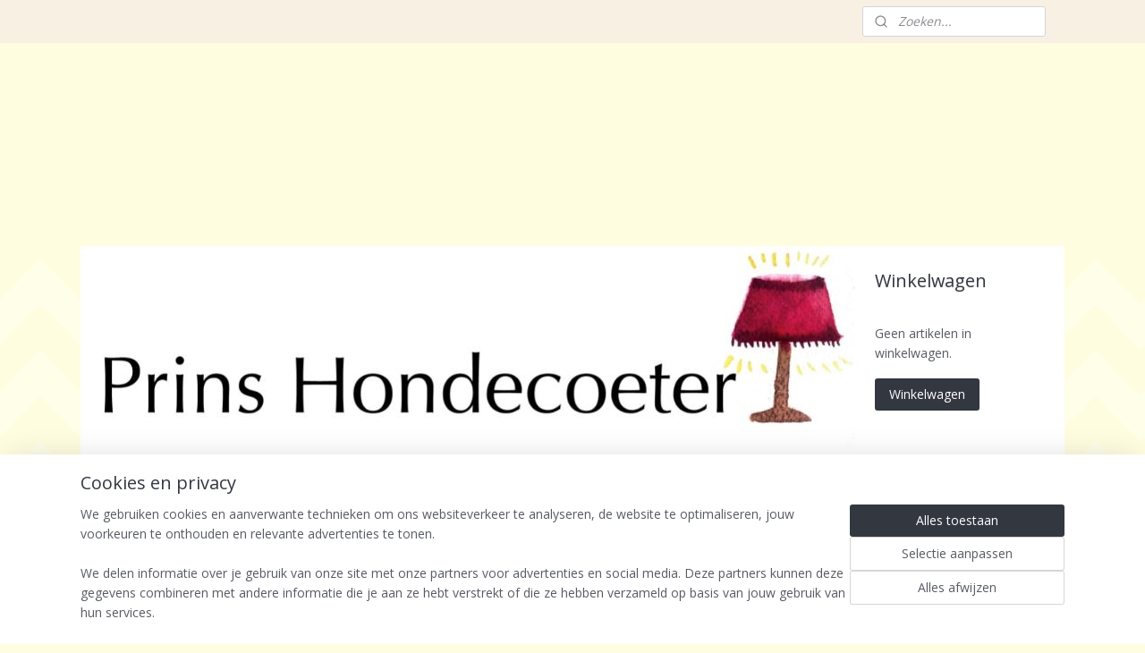

--- FILE ---
content_type: text/html; charset=UTF-8
request_url: https://www.prinshondecoeter.nl/
body_size: 12807
content:
<!DOCTYPE html>
<!--[if lt IE 7]>
<html lang="nl"
      class="no-js lt-ie9 lt-ie8 lt-ie7 secure"> <![endif]-->
<!--[if IE 7]>
<html lang="nl"
      class="no-js lt-ie9 lt-ie8 is-ie7 secure"> <![endif]-->
<!--[if IE 8]>
<html lang="nl"
      class="no-js lt-ie9 is-ie8 secure"> <![endif]-->
<!--[if gt IE 8]><!-->
<html lang="nl" class="no-js secure">
<!--<![endif]-->
<head prefix="og: http://ogp.me/ns#">
    <meta http-equiv="Content-Type" content="text/html; charset=UTF-8"/>

    <title>Home | Prins Hondecoeter</title>
    <meta name="description" content="Combineer je eigen unieke lamp met de handgemaakte lampenvoeten en kappen!" />
    <meta name="robots" content="noarchive"/>
    <meta name="robots" content="index,follow,noodp,noydir"/>
    
    <meta name="verify-v1" content="eavS8AVuHzVtu4EjwQr4MONA262g5KFN3oRyKHvzizU"/>
        <meta name="google-site-verification" content="eavS8AVuHzVtu4EjwQr4MONA262g5KFN3oRyKHvzizU"/>
    <meta name="viewport" content="width=device-width, initial-scale=1.0"/>
    <meta name="revisit-after" content="1 days"/>
    <meta name="generator" content="Mijnwebwinkel"/>
    <meta name="web_author" content="https://www.mijnwebwinkel.nl/"/>

    

    <meta property="og:site_name" content="Prins Hondecoeter"/>

    <meta property="og:title" content="Home"/>
    <meta property="og:description" content="Welkom bij Prins Hondecoeter! Hier shop je unieke handgemaakte lampenvoeten en kappen die je helemaal zelf kan samenstellen!"/>
    <meta property="og:type" content="website"/>
    <meta property="og:image" content="https://cdn.myonlinestore.eu/7682054e-93c4-412c-bc69-3252e03279bd/images/5D3A89B9-A22D-4B14-A19F-5BE3510DFB59.jpg"/>
        <meta property="og:url" content="https://www.prinshondecoeter.nl/"/>

    <link rel="preload" as="style" href="https://static.myonlinestore.eu/assets/../js/fancybox/jquery.fancybox.css?20260122123214"
          onload="this.onload=null;this.rel='stylesheet'">
    <noscript>
        <link rel="stylesheet" href="https://static.myonlinestore.eu/assets/../js/fancybox/jquery.fancybox.css?20260122123214">
    </noscript>

    <link rel="stylesheet" type="text/css" href="https://asset.myonlinestore.eu/8canLHtav12xGnlPfFW0lAwtMAHL3Pt.css"/>

    <link rel="preload" as="style" href="https://static.myonlinestore.eu/assets/../fonts/fontawesome-6.4.2/css/fontawesome.min.css?20260122123214"
          onload="this.onload=null;this.rel='stylesheet'">
    <link rel="preload" as="style" href="https://static.myonlinestore.eu/assets/../fonts/fontawesome-6.4.2/css/solid.min.css?20260122123214"
          onload="this.onload=null;this.rel='stylesheet'">
    <link rel="preload" as="style" href="https://static.myonlinestore.eu/assets/../fonts/fontawesome-6.4.2/css/brands.min.css?20260122123214"
          onload="this.onload=null;this.rel='stylesheet'">
    <link rel="preload" as="style" href="https://static.myonlinestore.eu/assets/../fonts/fontawesome-6.4.2/css/v4-shims.min.css?20260122123214"
          onload="this.onload=null;this.rel='stylesheet'">
    <noscript>
        <link rel="stylesheet" href="https://static.myonlinestore.eu/assets/../fonts/font-awesome-4.1.0/css/font-awesome.4.1.0.min.css?20260122123214">
    </noscript>

    <link rel="preconnect" href="https://static.myonlinestore.eu/" crossorigin />
    <link rel="dns-prefetch" href="https://static.myonlinestore.eu/" />
    <link rel="preconnect" href="https://cdn.myonlinestore.eu" crossorigin />
    <link rel="dns-prefetch" href="https://cdn.myonlinestore.eu" />

    <script type="text/javascript" src="https://static.myonlinestore.eu/assets/../js/modernizr.js?20260122123214"></script>
        
    <link rel="canonical" href="https://www.prinshondecoeter.nl/"/>
                    <link rel="shortcut icon" type="image/x-icon" href="data:image/x-icon;base64,">
        <link rel="icon" type="image/png" href="[data-uri]" />
    <script>
        var _rollbarConfig = {
        accessToken: 'd57a2075769e4401ab611d78421f1c89',
        captureUncaught: false,
        captureUnhandledRejections: false,
        verbose: false,
        payload: {
            environment: 'prod',
            person: {
                id: 597175,
            },
            ignoredMessages: [
                'request aborted',
                'network error',
                'timeout'
            ]
        },
        reportLevel: 'error'
    };
    // Rollbar Snippet
    !function(r){var e={};function o(n){if(e[n])return e[n].exports;var t=e[n]={i:n,l:!1,exports:{}};return r[n].call(t.exports,t,t.exports,o),t.l=!0,t.exports}o.m=r,o.c=e,o.d=function(r,e,n){o.o(r,e)||Object.defineProperty(r,e,{enumerable:!0,get:n})},o.r=function(r){"undefined"!=typeof Symbol&&Symbol.toStringTag&&Object.defineProperty(r,Symbol.toStringTag,{value:"Module"}),Object.defineProperty(r,"__esModule",{value:!0})},o.t=function(r,e){if(1&e&&(r=o(r)),8&e)return r;if(4&e&&"object"==typeof r&&r&&r.__esModule)return r;var n=Object.create(null);if(o.r(n),Object.defineProperty(n,"default",{enumerable:!0,value:r}),2&e&&"string"!=typeof r)for(var t in r)o.d(n,t,function(e){return r[e]}.bind(null,t));return n},o.n=function(r){var e=r&&r.__esModule?function(){return r.default}:function(){return r};return o.d(e,"a",e),e},o.o=function(r,e){return Object.prototype.hasOwnProperty.call(r,e)},o.p="",o(o.s=0)}([function(r,e,o){var n=o(1),t=o(4);_rollbarConfig=_rollbarConfig||{},_rollbarConfig.rollbarJsUrl=_rollbarConfig.rollbarJsUrl||"https://cdnjs.cloudflare.com/ajax/libs/rollbar.js/2.14.4/rollbar.min.js",_rollbarConfig.async=void 0===_rollbarConfig.async||_rollbarConfig.async;var a=n.setupShim(window,_rollbarConfig),l=t(_rollbarConfig);window.rollbar=n.Rollbar,a.loadFull(window,document,!_rollbarConfig.async,_rollbarConfig,l)},function(r,e,o){var n=o(2);function t(r){return function(){try{return r.apply(this,arguments)}catch(r){try{console.error("[Rollbar]: Internal error",r)}catch(r){}}}}var a=0;function l(r,e){this.options=r,this._rollbarOldOnError=null;var o=a++;this.shimId=function(){return o},"undefined"!=typeof window&&window._rollbarShims&&(window._rollbarShims[o]={handler:e,messages:[]})}var i=o(3),s=function(r,e){return new l(r,e)},d=function(r){return new i(s,r)};function c(r){return t(function(){var e=Array.prototype.slice.call(arguments,0),o={shim:this,method:r,args:e,ts:new Date};window._rollbarShims[this.shimId()].messages.push(o)})}l.prototype.loadFull=function(r,e,o,n,a){var l=!1,i=e.createElement("script"),s=e.getElementsByTagName("script")[0],d=s.parentNode;i.crossOrigin="",i.src=n.rollbarJsUrl,o||(i.async=!0),i.onload=i.onreadystatechange=t(function(){if(!(l||this.readyState&&"loaded"!==this.readyState&&"complete"!==this.readyState)){i.onload=i.onreadystatechange=null;try{d.removeChild(i)}catch(r){}l=!0,function(){var e;if(void 0===r._rollbarDidLoad){e=new Error("rollbar.js did not load");for(var o,n,t,l,i=0;o=r._rollbarShims[i++];)for(o=o.messages||[];n=o.shift();)for(t=n.args||[],i=0;i<t.length;++i)if("function"==typeof(l=t[i])){l(e);break}}"function"==typeof a&&a(e)}()}}),d.insertBefore(i,s)},l.prototype.wrap=function(r,e,o){try{var n;if(n="function"==typeof e?e:function(){return e||{}},"function"!=typeof r)return r;if(r._isWrap)return r;if(!r._rollbar_wrapped&&(r._rollbar_wrapped=function(){o&&"function"==typeof o&&o.apply(this,arguments);try{return r.apply(this,arguments)}catch(o){var e=o;throw e&&("string"==typeof e&&(e=new String(e)),e._rollbarContext=n()||{},e._rollbarContext._wrappedSource=r.toString(),window._rollbarWrappedError=e),e}},r._rollbar_wrapped._isWrap=!0,r.hasOwnProperty))for(var t in r)r.hasOwnProperty(t)&&(r._rollbar_wrapped[t]=r[t]);return r._rollbar_wrapped}catch(e){return r}};for(var p="log,debug,info,warn,warning,error,critical,global,configure,handleUncaughtException,handleAnonymousErrors,handleUnhandledRejection,captureEvent,captureDomContentLoaded,captureLoad".split(","),u=0;u<p.length;++u)l.prototype[p[u]]=c(p[u]);r.exports={setupShim:function(r,e){if(r){var o=e.globalAlias||"Rollbar";if("object"==typeof r[o])return r[o];r._rollbarShims={},r._rollbarWrappedError=null;var a=new d(e);return t(function(){e.captureUncaught&&(a._rollbarOldOnError=r.onerror,n.captureUncaughtExceptions(r,a,!0),e.wrapGlobalEventHandlers&&n.wrapGlobals(r,a,!0)),e.captureUnhandledRejections&&n.captureUnhandledRejections(r,a,!0);var t=e.autoInstrument;return!1!==e.enabled&&(void 0===t||!0===t||"object"==typeof t&&t.network)&&r.addEventListener&&(r.addEventListener("load",a.captureLoad.bind(a)),r.addEventListener("DOMContentLoaded",a.captureDomContentLoaded.bind(a))),r[o]=a,a})()}},Rollbar:d}},function(r,e){function o(r,e,o){if(e.hasOwnProperty&&e.hasOwnProperty("addEventListener")){for(var n=e.addEventListener;n._rollbarOldAdd&&n.belongsToShim;)n=n._rollbarOldAdd;var t=function(e,o,t){n.call(this,e,r.wrap(o),t)};t._rollbarOldAdd=n,t.belongsToShim=o,e.addEventListener=t;for(var a=e.removeEventListener;a._rollbarOldRemove&&a.belongsToShim;)a=a._rollbarOldRemove;var l=function(r,e,o){a.call(this,r,e&&e._rollbar_wrapped||e,o)};l._rollbarOldRemove=a,l.belongsToShim=o,e.removeEventListener=l}}r.exports={captureUncaughtExceptions:function(r,e,o){if(r){var n;if("function"==typeof e._rollbarOldOnError)n=e._rollbarOldOnError;else if(r.onerror){for(n=r.onerror;n._rollbarOldOnError;)n=n._rollbarOldOnError;e._rollbarOldOnError=n}e.handleAnonymousErrors();var t=function(){var o=Array.prototype.slice.call(arguments,0);!function(r,e,o,n){r._rollbarWrappedError&&(n[4]||(n[4]=r._rollbarWrappedError),n[5]||(n[5]=r._rollbarWrappedError._rollbarContext),r._rollbarWrappedError=null);var t=e.handleUncaughtException.apply(e,n);o&&o.apply(r,n),"anonymous"===t&&(e.anonymousErrorsPending+=1)}(r,e,n,o)};o&&(t._rollbarOldOnError=n),r.onerror=t}},captureUnhandledRejections:function(r,e,o){if(r){"function"==typeof r._rollbarURH&&r._rollbarURH.belongsToShim&&r.removeEventListener("unhandledrejection",r._rollbarURH);var n=function(r){var o,n,t;try{o=r.reason}catch(r){o=void 0}try{n=r.promise}catch(r){n="[unhandledrejection] error getting `promise` from event"}try{t=r.detail,!o&&t&&(o=t.reason,n=t.promise)}catch(r){}o||(o="[unhandledrejection] error getting `reason` from event"),e&&e.handleUnhandledRejection&&e.handleUnhandledRejection(o,n)};n.belongsToShim=o,r._rollbarURH=n,r.addEventListener("unhandledrejection",n)}},wrapGlobals:function(r,e,n){if(r){var t,a,l="EventTarget,Window,Node,ApplicationCache,AudioTrackList,ChannelMergerNode,CryptoOperation,EventSource,FileReader,HTMLUnknownElement,IDBDatabase,IDBRequest,IDBTransaction,KeyOperation,MediaController,MessagePort,ModalWindow,Notification,SVGElementInstance,Screen,TextTrack,TextTrackCue,TextTrackList,WebSocket,WebSocketWorker,Worker,XMLHttpRequest,XMLHttpRequestEventTarget,XMLHttpRequestUpload".split(",");for(t=0;t<l.length;++t)r[a=l[t]]&&r[a].prototype&&o(e,r[a].prototype,n)}}}},function(r,e){function o(r,e){this.impl=r(e,this),this.options=e,function(r){for(var e=function(r){return function(){var e=Array.prototype.slice.call(arguments,0);if(this.impl[r])return this.impl[r].apply(this.impl,e)}},o="log,debug,info,warn,warning,error,critical,global,configure,handleUncaughtException,handleAnonymousErrors,handleUnhandledRejection,_createItem,wrap,loadFull,shimId,captureEvent,captureDomContentLoaded,captureLoad".split(","),n=0;n<o.length;n++)r[o[n]]=e(o[n])}(o.prototype)}o.prototype._swapAndProcessMessages=function(r,e){var o,n,t;for(this.impl=r(this.options);o=e.shift();)n=o.method,t=o.args,this[n]&&"function"==typeof this[n]&&("captureDomContentLoaded"===n||"captureLoad"===n?this[n].apply(this,[t[0],o.ts]):this[n].apply(this,t));return this},r.exports=o},function(r,e){r.exports=function(r){return function(e){if(!e&&!window._rollbarInitialized){for(var o,n,t=(r=r||{}).globalAlias||"Rollbar",a=window.rollbar,l=function(r){return new a(r)},i=0;o=window._rollbarShims[i++];)n||(n=o.handler),o.handler._swapAndProcessMessages(l,o.messages);window[t]=n,window._rollbarInitialized=!0}}}}]);
    // End Rollbar Snippet
    </script>
    <script defer type="text/javascript" src="https://static.myonlinestore.eu/assets/../js/jquery.min.js?20260122123214"></script><script defer type="text/javascript" src="https://static.myonlinestore.eu/assets/../js/mww/shop.js?20260122123214"></script><script defer type="text/javascript" src="https://static.myonlinestore.eu/assets/../js/mww/shop/category.js?20260122123214"></script><script defer type="text/javascript" src="https://static.myonlinestore.eu/assets/../js/fancybox/jquery.fancybox.pack.js?20260122123214"></script><script defer type="text/javascript" src="https://static.myonlinestore.eu/assets/../js/fancybox/jquery.fancybox-thumbs.js?20260122123214"></script><script defer type="text/javascript" src="https://static.myonlinestore.eu/assets/../js/mww/image.js?20260122123214"></script><script defer type="text/javascript" src="https://static.myonlinestore.eu/assets/../js/mww/navigation.js?20260122123214"></script><script defer type="text/javascript" src="https://static.myonlinestore.eu/assets/../js/delay.js?20260122123214"></script><script defer type="text/javascript" src="https://static.myonlinestore.eu/assets/../js/mww/ajax.js?20260122123214"></script><script defer type="text/javascript" src="https://static.myonlinestore.eu/assets/../js/foundation/foundation.min.js?20260122123214"></script><script defer type="text/javascript" src="https://static.myonlinestore.eu/assets/../js/foundation/foundation/foundation.topbar.js?20260122123214"></script><script defer type="text/javascript" src="https://static.myonlinestore.eu/assets/../js/foundation/foundation/foundation.tooltip.js?20260122123214"></script><script defer type="text/javascript" src="https://static.myonlinestore.eu/assets/../js/mww/deferred.js?20260122123214"></script>
        <script src="https://static.myonlinestore.eu/assets/webpack/bootstrapper.ce10832e.js"></script>
    
    <script src="https://static.myonlinestore.eu/assets/webpack/vendor.85ea91e8.js" defer></script><script src="https://static.myonlinestore.eu/assets/webpack/main.c5872b2c.js" defer></script>
    
    <script src="https://static.myonlinestore.eu/assets/webpack/webcomponents.377dc92a.js" defer></script>
    
    <script src="https://static.myonlinestore.eu/assets/webpack/render.8395a26c.js" defer></script>

    <script>
        window.bootstrapper.add(new Strap('marketingScripts', []));
    </script>
        <script>
  window.dataLayer = window.dataLayer || [];

  function gtag() {
    dataLayer.push(arguments);
  }

    gtag(
    "consent",
    "default",
    {
      "ad_storage": "denied",
      "ad_user_data": "denied",
      "ad_personalization": "denied",
      "analytics_storage": "denied",
      "security_storage": "granted",
      "personalization_storage": "denied",
      "functionality_storage": "denied",
    }
  );

  gtag("js", new Date());
  gtag("config", 'G-HSRC51ENF9', { "groups": "myonlinestore" });</script>
<script async src="https://www.googletagmanager.com/gtag/js?id=G-HSRC51ENF9"></script>
        <script>
        
    </script>
        
<script>
    var marketingStrapId = 'marketingScripts'
    var marketingScripts = window.bootstrapper.use(marketingStrapId);

    if (marketingScripts === null) {
        marketingScripts = [];
    }

    
    window.bootstrapper.update(new Strap(marketingStrapId, marketingScripts));
</script>
    <noscript>
        <style>ul.products li {
                opacity: 1 !important;
            }</style>
    </noscript>

            <script>
                (function (w, d, s, l, i) {
            w[l] = w[l] || [];
            w[l].push({
                'gtm.start':
                    new Date().getTime(), event: 'gtm.js'
            });
            var f = d.getElementsByTagName(s)[0],
                j = d.createElement(s), dl = l != 'dataLayer' ? '&l=' + l : '';
            j.async = true;
            j.src =
                'https://www.googletagmanager.com/gtm.js?id=' + i + dl;
            f.parentNode.insertBefore(j, f);
        })(window, document, 'script', 'dataLayer', 'GTM-MSQ3L6L');
                (function (w, d, s, l, i) {
            w[l] = w[l] || [];
            w[l].push({
                'gtm.start':
                    new Date().getTime(), event: 'gtm.js'
            });
            var f = d.getElementsByTagName(s)[0],
                j = d.createElement(s), dl = l != 'dataLayer' ? '&l=' + l : '';
            j.async = true;
            j.src =
                'https://www.googletagmanager.com/gtm.js?id=' + i + dl;
            f.parentNode.insertBefore(j, f);
        })(window, document, 'script', 'dataLayer', 'GTM-5QN7STX');
            </script>

</head>
<body    class="lang-nl_NL layout-width-1100 threeColumn">

    <noscript>
                    <iframe src="https://www.googletagmanager.com/ns.html?id=GTM-MSQ3L6L" height="0" width="0"
                    style="display:none;visibility:hidden"></iframe>
                    <iframe src="https://www.googletagmanager.com/ns.html?id=GTM-5QN7STX" height="0" width="0"
                    style="display:none;visibility:hidden"></iframe>
            </noscript>


<header>
    <a tabindex="0" id="skip-link" class="button screen-reader-text" href="#content">Spring naar de hoofdtekst</a>
</header>


<div id="react_element__filter"></div>

<div class="site-container">
    <div class="inner-wrap">
        
        
        <div class="bg-container custom-css-container"             data-active-language="nl"
            data-current-date="23-01-2026"
            data-category-id="5715886"
            data-article-id="unknown"
            data-article-category-id="unknown"
            data-article-name="unknown"
        >
            <noscript class="no-js-message">
                <div class="inner">
                    Javascript is uitgeschakeld.


Zonder Javascript is het niet mogelijk bestellingen te plaatsen in deze webwinkel en zijn een aantal functionaliteiten niet beschikbaar.
                </div>
            </noscript>

            <div id="header">
                <div id="react_root"><!-- --></div>
                <div
                    class="header-bar-top">
                                                
<div class="row header-bar-inner" data-bar-position="top" data-options="sticky_on: large; is_hover: true; scrolltop: true;" data-topbar>
    <section class="top-bar-section">
                                    <div class="module-container search align-right">
                    <div class="react_element__searchbox" 
    data-post-url="/search/" 
    data-search-phrase=""></div>

                </div>
                        </section>
</div>

                                    </div>

                

        
                
            

<sf-header-image
    class="web-component"
    header-element-height="227px"
    align="left"
    store-name="Prins Hondecoeter"
    store-url="https://www.prinshondecoeter.nl/"
    background-image-url=""
    mobile-background-image-url=""
    logo-custom-width=""
    logo-custom-height=""
    page-column-width="1100"
    style="
        height: 227px;

        --background-color: transparent;
        --background-height: 227px;
        --background-aspect-ratio: 1;
        --scaling-background-aspect-ratio: 2.75;
        --mobile-background-height: 0px;
        --mobile-background-aspect-ratio: 1;
        --color: #333740;
        --logo-custom-width: auto;
        --logo-custom-height: auto;
        --logo-aspect-ratio: 3.8149779735683
        ">
            <a href="https://www.prinshondecoeter.nl/" slot="logo" style="max-height: 100%;">
            <img
                src="https://cdn.myonlinestore.eu/7682054e-93c4-412c-bc69-3252e03279bd/logo_large.png?t=1769017728"
                alt="Prins Hondecoeter"
                style="
                    width: 866px;
                    height: 100%;
                    display: block;
                    max-height: 400px;
                    "
            />
        </a>
    </sf-header-image>
                <div class="header-bar-bottom">
                                    </div>
            </div>

            
            
            <div id="content" class="columncount-3">
                <div class="row">
                                            <div class="columns columns-14 foldout-nav">
                            <a class="mobile-nav-toggle" href="#" data-react-trigger="mobile-navigation-toggle">
    <i></i> Navigatie</a>   
                        </div>
                                                                                            <div class="columns large-8 medium-14 large-push-3" id="centercolumn">
    
    
                                <script>
        window.bootstrapper.add(new Strap('filters', ));
        window.bootstrapper.add(new Strap('criteria', ));
    </script>
    
                        
                        <div class="intro rte_content">
                    <h1>Home</h1>
                            <p>Welkom bij Prins Hondecoeter!&nbsp;</p><p>Hier shop je unieke handgemaakte lampenvoeten en kappen die je helemaal zelf kan samenstellen!&nbsp;</p><p>Heel veel liefs,</p><p>Isabel</p><p><br><em>Kijk ook eens op mijn instagram pagina prins_hondecoeter!&nbsp;</em><br>&nbsp;</p><p><img alt="" width="880" height="880" src="https://cdn.myonlinestore.eu/7682054e-93c4-412c-bc69-3252e03279bd/images/5D3A89B9-A22D-4B14-A19F-5BE3510DFB59.jpg" style="border-style:solid;border-width:0px;"></p><p>&nbsp;</p><p>&nbsp;</p>
            </div>



    <div class="latest-articles">
                <h2>Nieuw in onze webwinkel</h2>
                <div id="react_element__category-events"><!-- --></div>


            <ul class="flex-products rianne">
                        <li id="article_112323492"><span class="row-top"><a href="https://cdn.myonlinestore.eu/7682054e-93c4-412c-bc69-3252e03279bd/image/cache/full/322ab9aeb9f6b39d947990cf668be976f0434db9.jpg?20260122123214" class="fancybox zoom" rel="overview"
           title="Nachtlampjes"
           data-product-url="https://www.prinshondecoeter.nl/a-112323492/lampenvoeten/nachtlampjes/"><div   
    aria-hidden role="img"
    class="icon icon--sf-zoom-in
        "
            title="zoom-in"
    ><svg><use xlink:href="#sf-zoom-in"></use></svg></div></a><a href="https://www.prinshondecoeter.nl/a-112323492/lampenvoeten/nachtlampjes/" class="image" title="Nachtlampjes"
           style="background-image: url(https://cdn.myonlinestore.eu/7682054e-93c4-412c-bc69-3252e03279bd/image/cache/article/322ab9aeb9f6b39d947990cf668be976f0434db9.jpg?20260122123214);"><img src="https://cdn.myonlinestore.eu/7682054e-93c4-412c-bc69-3252e03279bd/image/cache/article/322ab9aeb9f6b39d947990cf668be976f0434db9.jpg?20260122123214" alt="Nachtlampjes" /></a><div class="save-button-overview" id="react_element__saveforlater-overview-button" data-product-id="08216b45-b13a-485a-943e-81a72ed8379a" data-analytics-id="71807622" data-product-name="Nachtlampjes" data-value="45.000000" data-currency="EUR"></div></span><span class="row-bottom"><div class="info"><a href="https://www.prinshondecoeter.nl/a-112323492/lampenvoeten/nachtlampjes/" class="title">Nachtlampjes</a><p class="desc">
                        Deze twee zijn fantastisch voor bijvoorbeeld naast het bed als nachtlampjes. Maar ook los te koop! Wil je de allebei, voeg er dan 2 toe aan je winkelmandje!<br /><br />
Voeten en kapen zijn los te koop op de website. De kap op de foto is 20…
        </p><div class="right"><span class="pricetag"><span class="regular">
                    € 45,<sup>00</sup></span></span><div class="product-overview-buttons "><div class="order-button"><a class="order btn" href="https://www.prinshondecoeter.nl/a-112323492/lampenvoeten/nachtlampjes/"
                    title="Nachtlampjes bestellen">Bestellen</a></div></div></div></div></span></li>                                <li id="article_112323452"><span class="row-top"><a href="https://cdn.myonlinestore.eu/7682054e-93c4-412c-bc69-3252e03279bd/image/cache/full/af1110249e73e462e91196d224b31147490326d2.jpg?20260122123214" class="fancybox zoom" rel="overview"
           title="Pepers"
           data-product-url="https://www.prinshondecoeter.nl/a-112323452/lampenvoeten/pepers/"><div   
    aria-hidden role="img"
    class="icon icon--sf-zoom-in
        "
            title="zoom-in"
    ><svg><use xlink:href="#sf-zoom-in"></use></svg></div></a><a href="https://www.prinshondecoeter.nl/a-112323452/lampenvoeten/pepers/" class="image" title="Pepers"
           style="background-image: url(https://cdn.myonlinestore.eu/7682054e-93c4-412c-bc69-3252e03279bd/image/cache/article/af1110249e73e462e91196d224b31147490326d2.jpg?20260122123214);"><img src="https://cdn.myonlinestore.eu/7682054e-93c4-412c-bc69-3252e03279bd/image/cache/article/af1110249e73e462e91196d224b31147490326d2.jpg?20260122123214" alt="Pepers" /></a><div class="save-button-overview" id="react_element__saveforlater-overview-button" data-product-id="2da02506-4cb6-454e-8498-6c93e4eeb624" data-analytics-id="71807597" data-product-name="Pepers" data-value="48.000000" data-currency="EUR"></div></span><span class="row-bottom"><div class="info"><a href="https://www.prinshondecoeter.nl/a-112323452/lampenvoeten/pepers/" class="title">Pepers</a><p class="desc">
                        Leuke pepertjes voet! Staat bijvoorbeeld leuk in de keuken!<br />
De voet is 20 cm hoog tot aan het messing gedeelte.<br />
Kappen en voeten zijn los te koop op de website. De kap op de foto is 25 cm diameter bij 20 cm hoog.
        </p><div class="right"><span class="pricetag"><span class="regular">
                    € 48,<sup>00</sup></span></span><div class="product-overview-buttons "><div class="order-button"><a class="order btn" href="https://www.prinshondecoeter.nl/a-112323452/lampenvoeten/pepers/"
                    title="Pepers bestellen">Bestellen</a></div></div></div></div></span></li>                                <li id="article_112323387"><span class="row-top"><a href="https://cdn.myonlinestore.eu/7682054e-93c4-412c-bc69-3252e03279bd/image/cache/full/e7ea2ad381475a55bd24e35444d30064eef98ea1.jpg?20260122123214" class="fancybox zoom" rel="overview"
           title="Strik"
           data-product-url="https://www.prinshondecoeter.nl/a-112323387/lampenvoeten/strik/"><div   
    aria-hidden role="img"
    class="icon icon--sf-zoom-in
        "
            title="zoom-in"
    ><svg><use xlink:href="#sf-zoom-in"></use></svg></div></a><a href="https://www.prinshondecoeter.nl/a-112323387/lampenvoeten/strik/" class="image" title="Strik"
           style="background-image: url(https://cdn.myonlinestore.eu/7682054e-93c4-412c-bc69-3252e03279bd/image/cache/article/e7ea2ad381475a55bd24e35444d30064eef98ea1.jpg?20260122123214);"><img src="https://cdn.myonlinestore.eu/7682054e-93c4-412c-bc69-3252e03279bd/image/cache/article/e7ea2ad381475a55bd24e35444d30064eef98ea1.jpg?20260122123214" alt="Strik" /></a><div class="save-button-overview" id="react_element__saveforlater-overview-button" data-product-id="de7911cc-58ae-4743-bcbe-647aa7592286" data-analytics-id="71807557" data-product-name="Strik" data-value="48.000000" data-currency="EUR"></div></span><span class="row-bottom"><div class="info"><a href="https://www.prinshondecoeter.nl/a-112323387/lampenvoeten/strik/" class="title">Strik</a><p class="desc">
                        Vrolijke voet! Super leuk op bijvoorbeeld een meidenkamer. De voet is 27 cm hoog tot aan het messing gedeelte.<br /><br />
Voeten en kappen zijn los te koop op de website. De kap op de foto is 25 cm diameter bij 20 cm hoog.
        </p><div class="right"><span class="pricetag"><span class="regular">
                    € 48,<sup>00</sup></span></span><div class="product-overview-buttons "><div class="order-button"><a class="order btn" href="https://www.prinshondecoeter.nl/a-112323387/lampenvoeten/strik/"
                    title="Strik bestellen">Bestellen</a></div></div></div></div></span></li>                                <li id="article_112323247"><span class="row-top"><a href="https://cdn.myonlinestore.eu/7682054e-93c4-412c-bc69-3252e03279bd/image/cache/full/293781470763c8b45085442449357c7822fb6949.jpg?20260122123214" class="fancybox zoom" rel="overview"
           title="Koraal groen"
           data-product-url="https://www.prinshondecoeter.nl/a-112323247/kappen/koraal-groen/"><div   
    aria-hidden role="img"
    class="icon icon--sf-zoom-in
        "
            title="zoom-in"
    ><svg><use xlink:href="#sf-zoom-in"></use></svg></div></a><a href="https://www.prinshondecoeter.nl/a-112323247/kappen/koraal-groen/" class="image" title="Koraal groen"
           style="background-image: url(https://cdn.myonlinestore.eu/7682054e-93c4-412c-bc69-3252e03279bd/image/cache/article/293781470763c8b45085442449357c7822fb6949.jpg?20260122123214);"><img src="https://cdn.myonlinestore.eu/7682054e-93c4-412c-bc69-3252e03279bd/image/cache/article/293781470763c8b45085442449357c7822fb6949.jpg?20260122123214" alt="Koraal groen" /></a><div class="save-button-overview" id="react_element__saveforlater-overview-button" data-product-id="a37a1177-a077-4e5b-b512-10283da620a5" data-analytics-id="71807447" data-product-name="Koraal groen" data-value="28.000000" data-currency="EUR"></div></span><span class="row-bottom"><div class="info"><a href="https://www.prinshondecoeter.nl/a-112323247/kappen/koraal-groen/" class="title">Koraal groen</a><p class="desc">
                        Prachtige zachte stof!<br /><br />
Kappen worden op maat gemaakt met een witte of gouden binnenkant.
        </p><div class="right"><span class="pricetag"><span class="regular">
                    € 28,<sup>00</sup></span></span><div class="product-overview-buttons "><div class="order-button"><a class="order btn" href="https://www.prinshondecoeter.nl/a-112323247/kappen/koraal-groen/"
                    title="Koraal groen bestellen">Bestellen</a></div></div></div></div></span></li>                                <li id="article_112323207"><span class="row-top"><a href="https://cdn.myonlinestore.eu/7682054e-93c4-412c-bc69-3252e03279bd/image/cache/full/a3a3f0aad6b2c12ff513f8bbb3197d75e85cc344.jpg?20260122123214" class="fancybox zoom" rel="overview"
           title="Koraal oranje"
           data-product-url="https://www.prinshondecoeter.nl/a-112323207/kappen/koraal-oranje/"><div   
    aria-hidden role="img"
    class="icon icon--sf-zoom-in
        "
            title="zoom-in"
    ><svg><use xlink:href="#sf-zoom-in"></use></svg></div></a><a href="https://www.prinshondecoeter.nl/a-112323207/kappen/koraal-oranje/" class="image" title="Koraal oranje"
           style="background-image: url(https://cdn.myonlinestore.eu/7682054e-93c4-412c-bc69-3252e03279bd/image/cache/article/a3a3f0aad6b2c12ff513f8bbb3197d75e85cc344.jpg?20260122123214);"><img src="https://cdn.myonlinestore.eu/7682054e-93c4-412c-bc69-3252e03279bd/image/cache/article/a3a3f0aad6b2c12ff513f8bbb3197d75e85cc344.jpg?20260122123214" alt="Koraal oranje" /></a><div class="save-button-overview" id="react_element__saveforlater-overview-button" data-product-id="ae12aae1-3095-4ba6-a88b-1d0d8223d850" data-analytics-id="71807422" data-product-name="Koraal oranje" data-value="28.000000" data-currency="EUR"></div></span><span class="row-bottom"><div class="info"><a href="https://www.prinshondecoeter.nl/a-112323207/kappen/koraal-oranje/" class="title">Koraal oranje</a><p class="desc">
                        Hele zachte stof!<br />
Kappen worden op maat gemaakt met een witte of gouden binnenkant.
        </p><div class="right"><span class="pricetag"><span class="regular">
                    € 28,<sup>00</sup></span></span><div class="product-overview-buttons "><div class="order-button"><a class="order btn" href="https://www.prinshondecoeter.nl/a-112323207/kappen/koraal-oranje/"
                    title="Koraal oranje bestellen">Bestellen</a></div></div></div></div></span></li>                                <li id="article_112323042"><span class="row-top"><a href="https://cdn.myonlinestore.eu/7682054e-93c4-412c-bc69-3252e03279bd/image/cache/full/47d82feba9611073a5fd51a5e56cf07fbdf74733.jpg?20260122123214" class="fancybox zoom" rel="overview"
           title="Groen geblokt"
           data-product-url="https://www.prinshondecoeter.nl/a-112323042/kappen/groen-geblokt/"><div   
    aria-hidden role="img"
    class="icon icon--sf-zoom-in
        "
            title="zoom-in"
    ><svg><use xlink:href="#sf-zoom-in"></use></svg></div></a><a href="https://www.prinshondecoeter.nl/a-112323042/kappen/groen-geblokt/" class="image" title="Groen geblokt"
           style="background-image: url(https://cdn.myonlinestore.eu/7682054e-93c4-412c-bc69-3252e03279bd/image/cache/article/47d82feba9611073a5fd51a5e56cf07fbdf74733.jpg?20260122123214);"><img src="https://cdn.myonlinestore.eu/7682054e-93c4-412c-bc69-3252e03279bd/image/cache/article/47d82feba9611073a5fd51a5e56cf07fbdf74733.jpg?20260122123214" alt="Groen geblokt" /></a><div class="save-button-overview" id="react_element__saveforlater-overview-button" data-product-id="00811193-c616-4948-9140-9ce895e680d4" data-analytics-id="71807367" data-product-name="Groen geblokt" data-value="28.000000" data-currency="EUR"></div></span><span class="row-bottom"><div class="info"><a href="https://www.prinshondecoeter.nl/a-112323042/kappen/groen-geblokt/" class="title">Groen geblokt</a><p class="desc">
                        Mooie dikke rijke stof!<br />
Kappen worden op maat gemaakt met een gouden of witte binnenkant.
        </p><div class="right"><span class="pricetag"><span class="regular">
                    € 28,<sup>00</sup></span></span><div class="product-overview-buttons "><div class="order-button"><a class="order btn" href="https://www.prinshondecoeter.nl/a-112323042/kappen/groen-geblokt/"
                    title="Groen geblokt bestellen">Bestellen</a></div></div></div></div></span></li>            </ul>
    
    </div>

    
    
        

    
    
            
    </div>
<div class="columns large-3 large-pull-8 medium-7" id="leftcolumn">
            <div class="pane paneColumn paneColumnLeft">
            <div class="block navigation side-menu">
    <h3>Prins Hondecoeter</h3>
    <ul>    


    

<li class="active">
            <a href="https://www.prinshondecoeter.nl/" class="no_underline">
            Home
                    </a>

                                </li>
    

    


<li class="has-dropdown">
            <a href="https://www.prinshondecoeter.nl/c-5715887/producten/" class="no_underline">
            Producten
                                                <div aria-hidden role="img" class="icon"><svg><use xlink:href="#sf-chevron-down"></use></svg></div>
                                    </a>

                                    <ul class="dropdown">
                        




<li class="">
            <a href="https://www.prinshondecoeter.nl/c-5724007/kappen/" class="no_underline">
            Kappen
                    </a>

                                </li>
    




<li class="">
            <a href="https://www.prinshondecoeter.nl/c-5724012/lampenvoeten/" class="no_underline">
            Lampenvoeten
                    </a>

                                </li>
    




<li class="">
            <a href="https://www.prinshondecoeter.nl/c-6152699/wandlampen/" class="no_underline">
            Wandlampen
                    </a>

                                </li>
                </ul>
                        </li>
    

    


<li class="has-dropdown">
            <a href="https://www.prinshondecoeter.nl/c-5715888/contact/" class="no_underline">
            Contact
                                                <div aria-hidden role="img" class="icon"><svg><use xlink:href="#sf-chevron-down"></use></svg></div>
                                    </a>

                                    <ul class="dropdown">
                        




<li class="">
            <a href="https://www.prinshondecoeter.nl/c-5798461/algemene-voorwaarden/" class="no_underline">
            Algemene voorwaarden
                    </a>

                                </li>
                </ul>
                        </li>
</ul>
</div>

    </div>

    </div>
<div class="columns large-3 medium-7" id="rightcolumn">
            <div class="pane paneColumn paneColumnRight">
            
<div class="column-cart block cart" data-ajax-cart-replace="true" data-productcount="0">
    <h3>Winkelwagen</h3>

            <div class="cart-summary">
            Geen artikelen in winkelwagen.
        </div>
    
    <div class="goto-cart-button">
                    <a class="btn" href="/cart/?category_id=5715886"
               accesskey="c">Winkelwagen</a>
            </div>
</div>

    </div>

    </div>
                                                            </div>
            </div>
        </div>

                    <div id="footer" class="custom-css-container"             data-active-language="nl"
            data-current-date="23-01-2026"
            data-category-id="5715886"
            data-article-id="unknown"
            data-article-category-id="unknown"
            data-article-name="unknown"
        >
                    <div class="pane paneFooter">
        <div class="inner">
            <ul>
                                                        <li></li>
                                                        <li><div class="block shortcuts footer">
                
    <h3>Snelkoppelingen</h3>

                    <a href="https://cdn.myonlinestore.eu/7682054e-93c4-412c-bc69-3252e03279bd/files/nl_nl_1_Retourbeleid%20Prinshondecoeter.pdf?t=1627636490"
                            target="_blank"
                                    >Retourneren</a>
        <br/>                    <a href="https://cdn.myonlinestore.eu/7682054e-93c4-412c-bc69-3252e03279bd/files/nl_nl_2_klachtenprocedure%20Prins%20Hondecoeter.pdf?t=1625226478"
                            target="_blank"
                                    >Klachten procedure</a>
        <br/>                    <a href="https://cdn.myonlinestore.eu/7682054e-93c4-412c-bc69-3252e03279bd/files/nl_nl_3_Verzendbeleid.pdf?t=1683230166"
                            target="_blank"
                                    >Verzend- en leveringsbeleid</a>
            </div>
</li>
                                                        <li></li>
                                                        <li></li>
                                                        <li></li>
                            </ul>
        </div>
    </div>

            </div>
                <div id="mwwFooter">
            <div class="row mwwFooter">
                <div class="columns small-14">
                                                                                                                                                © 2021 - 2026 Prins Hondecoeter
                        | <a href="https://www.prinshondecoeter.nl/sitemap/" class="footer">sitemap</a>
                        | <a href="https://www.prinshondecoeter.nl/rss/" class="footer" target="_blank">rss</a>
                                                    | <a href="https://www.mijnwebwinkel.nl/webshop-starten?utm_medium=referral&amp;utm_source=ecommerce_website&amp;utm_campaign=myonlinestore_shops_pro_nl" class="footer" target="_blank">webwinkel beginnen</a>
    -
    powered by <a href="https://www.mijnwebwinkel.nl/?utm_medium=referral&amp;utm_source=ecommerce_website&amp;utm_campaign=myonlinestore_shops_pro_nl" class="footer" target="_blank">Mijnwebwinkel</a>                                                            </div>
            </div>
        </div>
    </div>
</div>

<script>
    window.bootstrapper.add(new Strap('storeNotifications', {
        notifications: [],
    }));

    var storeLocales = [
                'nl_NL',
            ];
    window.bootstrapper.add(new Strap('storeLocales', storeLocales));

    window.bootstrapper.add(new Strap('consentBannerSettings', {"enabled":true,"privacyStatementPageId":null,"privacyStatementPageUrl":null,"updatedAt":"2024-02-29T11:31:41+01:00","updatedAtTimestamp":1709202701,"consentTypes":{"required":{"enabled":true,"title":"Noodzakelijk","text":"Cookies en technieken die zijn nodig om de website bruikbaar te maken, zoals het onthouden van je winkelmandje, veilig afrekenen en toegang tot beveiligde gedeelten van de website. Zonder deze cookies kan de website niet naar behoren werken."},"analytical":{"enabled":true,"title":"Statistieken","text":"Cookies en technieken die anoniem gegevens verzamelen en rapporteren over het gebruik van de website, zodat de website geoptimaliseerd kan worden."},"functional":{"enabled":false,"title":"Functioneel","text":"Cookies en technieken die helpen om optionele functionaliteiten aan de website toe te voegen, zoals chatmogelijkheden, het verzamelen van feedback en andere functies van derden."},"marketing":{"enabled":true,"title":"Marketing","text":"Cookies en technieken die worden ingezet om bezoekers gepersonaliseerde en relevante advertenties te kunnen tonen op basis van eerder bezochte pagina’s, en om de effectiviteit van advertentiecampagnes te analyseren."},"personalization":{"enabled":false,"title":"Personalisatie","text":"Cookies en technieken om de vormgeving en inhoud van de website op u aan te passen, zoals de taal of vormgeving van de website."}},"labels":{"banner":{"title":"Cookies en privacy","text":"We gebruiken cookies en aanverwante technieken om ons websiteverkeer te analyseren, de website te optimaliseren, jouw voorkeuren te onthouden en relevante advertenties te tonen.\n\nWe delen informatie over je gebruik van onze site met onze partners voor advertenties en social media. Deze partners kunnen deze gegevens combineren met andere informatie die je aan ze hebt verstrekt of die ze hebben verzameld op basis van jouw gebruik van hun services."},"modal":{"title":"Cookie- en privacyinstellingen","text":"We gebruiken cookies en aanverwante technieken om ons websiteverkeer te analyseren, de website te optimaliseren, jouw voorkeuren te onthouden en relevante advertenties te tonen.\n\nWe delen informatie over je gebruik van onze site met onze partners voor advertenties en social media. Deze partners kunnen deze gegevens combineren met andere informatie die je aan ze hebt verstrekt of die ze hebben verzameld op basis van jouw gebruik van hun services."},"button":{"title":"Cookie- en privacyinstellingen","text":"button_text"}}}));
    window.bootstrapper.add(new Strap('store', {"availableBusinessModels":"B2C","currency":"EUR","currencyDisplayLocale":"nl_NL","discountApplicable":false,"googleTrackingType":"gtag","id":"597175","locale":"nl_NL","loginRequired":false,"roles":[],"storeName":"Prins Hondecoeter","uuid":"7682054e-93c4-412c-bc69-3252e03279bd"}));
    window.bootstrapper.add(new Strap('merchant', { isMerchant: false }));
    window.bootstrapper.add(new Strap('customer', { authorized: false }));

    window.bootstrapper.add(new Strap('layout', {"hideCurrencyValuta":false}));
    window.bootstrapper.add(new Strap('store_layout', { width: 1100 }));
    window.bootstrapper.add(new Strap('theme', {"button_border_radius":3,"button_inactive_background_color":"CCC","divider_border_color":"F7F3E9","border_radius":5,"ugly_shadows":false,"flexbox_image_size":"contain","block_background_centercolumn":"FFFFFF","cta_color":"F36A46","hyperlink_color":"","general_link_hover_color":null,"content_padding":null,"price_color":"333740","price_font_size":22,"center_short_description":false,"navigation_link_bg_color":"","navigation_link_fg_color":"","navigation_active_bg_color":"","navigation_active_fg_color":"","navigation_arrow_color":"080808","navigation_font":"","navigation_font_size":null,"store_color_head":"","store_color_head_font":"#333740","store_color_background_main":"#FFFFFF","store_color_topbar_font":"#333740","store_color_background":"#FFFDE0","store_color_border":"","store_color_block_head":"#FFFFFF","store_color_block_font":"#333740","store_color_block_background":"#FFFFFF","store_color_headerbar_font":"#333740","store_color_headerbar_background":"#F5F6FA","store_font_type":"google_Open Sans","store_header_font_type":"google_Open Sans","store_header_font_size":2,"store_font_size":14,"store_font_color":"#575B62","store_button_color":"#333740","store_button_font_color":"#FFFFFF","action_price_color":"","article_font_size":18,"store_htags_color":"#333740"}));
    window.bootstrapper.add(new Strap('shippingGateway', {"shippingCountries":["NL","BE","DE"]}));

    window.bootstrapper.add(new Strap('commonTranslations', {
        customerSexMale: 'De heer',
        customerSexFemale: 'Mevrouw',
        oopsTryAgain: 'Er ging iets mis, probeer het opnieuw',
        totalsHideTaxSpecs: 'Verberg de btw specificaties',
        totalsShowTaxSpecs: 'Toon de btw specificaties',
        searchInputPlaceholder: 'Zoeken...',
    }));

    window.bootstrapper.add(new Strap('saveForLaterTranslations', {
        saveForLaterSavedLabel: 'Bewaard',
        saveForLaterSavedItemsLabel: 'Bewaarde items',
        saveForLaterTitle: 'Bewaar voor later',
    }));

    window.bootstrapper.add(new Strap('loyaltyTranslations', {
        loyaltyProgramTitle: 'Spaarprogramma',
        loyaltyPointsLabel: 'Spaarpunten',
        loyaltyRewardsLabel: 'beloningen',
    }));

    window.bootstrapper.add(new Strap('saveForLater', {
        enabled: false    }))

    window.bootstrapper.add(new Strap('loyalty', {
        enabled: false
    }))

    window.bootstrapper.add(new Strap('paymentTest', {
        enabled: false,
        stopUrl: "https:\/\/www.prinshondecoeter.nl\/nl_NL\/logout\/"
    }));

    window.bootstrapper.add(new Strap('analyticsTracking', {
                gtag: true,
        datalayer: true,
            }));
</script>

<div id="react_element__mobnav"></div>

<script type="text/javascript">
    window.bootstrapper.add(new Strap('mobileNavigation', {
        search_url: 'https://www.prinshondecoeter.nl/search/',
        navigation_structure: {
            id: 0,
            parentId: null,
            text: 'root',
            children: [{"id":5715886,"parent_id":5715885,"style":"no_underline","url":"https:\/\/www.prinshondecoeter.nl\/","text":"Home","active":true},{"id":5715887,"parent_id":5715885,"style":"no_underline","url":"https:\/\/www.prinshondecoeter.nl\/c-5715887\/producten\/","text":"Producten","active":false,"children":[{"id":5724007,"parent_id":5715887,"style":"no_underline","url":"https:\/\/www.prinshondecoeter.nl\/c-5724007\/kappen\/","text":"Kappen","active":false},{"id":5724012,"parent_id":5715887,"style":"no_underline","url":"https:\/\/www.prinshondecoeter.nl\/c-5724012\/lampenvoeten\/","text":"Lampenvoeten","active":false},{"id":6152699,"parent_id":5715887,"style":"no_underline","url":"https:\/\/www.prinshondecoeter.nl\/c-6152699\/wandlampen\/","text":"Wandlampen","active":false}]},{"id":5715888,"parent_id":5715885,"style":"no_underline","url":"https:\/\/www.prinshondecoeter.nl\/c-5715888\/contact\/","text":"Contact","active":false,"children":[{"id":5798461,"parent_id":5715888,"style":"no_underline","url":"https:\/\/www.prinshondecoeter.nl\/c-5798461\/algemene-voorwaarden\/","text":"Algemene voorwaarden","active":false}]}],
        }
    }));
</script>

<div id="react_element__consent_banner"></div>
<div id="react_element__consent_button" class="consent-button"></div>
<div id="react_element__cookiescripts" style="display: none;"></div><script src="https://static.myonlinestore.eu/assets/bundles/fosjsrouting/js/router.js?20260122123214"></script>
<script src="https://static.myonlinestore.eu/assets/js/routes.js?20260122123214"></script>

<script type="text/javascript">
window.bootstrapper.add(new Strap('rollbar', {
    enabled: true,
    token: "d57a2075769e4401ab611d78421f1c89"
}));
</script>

<script>
    window.bootstrapper.add(new Strap('baseUrl', "https://www.prinshondecoeter.nl/api"));
    window.bootstrapper.add(new Strap('storeUrl', "https://www.prinshondecoeter.nl/"));
    Routing.setBaseUrl("");
    Routing.setHost("www.prinshondecoeter.nl");

    // check if the route is localized, if so; add locale to BaseUrl
    var localized_pathname = Routing.getBaseUrl() + "/nl_NL";
    var pathname = window.location.pathname;

    if (pathname.indexOf(localized_pathname) > -1) {
        Routing.setBaseUrl(localized_pathname);
    }
</script>

    <script src="https://static.myonlinestore.eu/assets/webpack/webvitals.32ae806d.js" defer></script>


<!--
ISC License for Lucide icons
Copyright (c) for portions of Lucide are held by Cole Bemis 2013-2024 as part of Feather (MIT). All other copyright (c) for Lucide are held by Lucide Contributors 2024.
Permission to use, copy, modify, and/or distribute this software for any purpose with or without fee is hereby granted, provided that the above copyright notice and this permission notice appear in all copies.
-->
</body>
</html>
